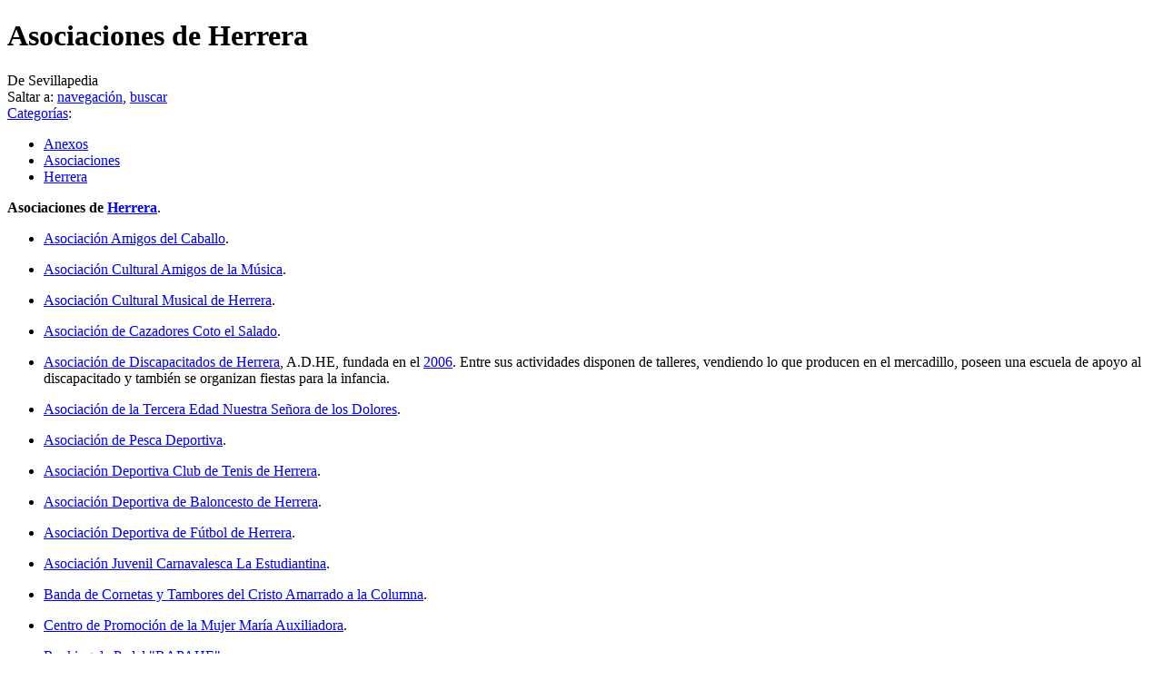

--- FILE ---
content_type: text/html; charset=UTF-8
request_url: https://sevillapedia.wikanda.es/wiki/Asociaciones_de_Herrera
body_size: 28865
content:

<!DOCTYPE html>
<html lang="es" dir="ltr" class="client-nojs">
<head>
<meta charset="UTF-8" />
<title>Asociaciones de Herrera - Sevillapedia</title>
<meta name="generator" content="MediaWiki 1.24.1" />
<link rel="shortcut icon" href="/w/skins/vectorwikanda/img/favicon.sevilla.ico" />
<link rel="search" type="application/opensearchdescription+xml" href="/w/opensearch_desc.php" title="Sevillapedia (es)" />
<link rel="EditURI" type="application/rsd+xml" href="https://sevillapedia.wikanda.es/w/api.php?action=rsd" />
<link rel="alternate" hreflang="x-default" href="/wiki/Asociaciones_de_Herrera" />
<link rel="copyright" href="//creativecommons.org/licenses/by-sa/3.0/deed.es" />
<link rel="alternate" type="application/atom+xml" title="Canal Atom de Sevillapedia" href="/w/index.php?title=Especial:CambiosRecientes&amp;feed=atom" />
<link rel="stylesheet" href="https://sevillapedia.wikanda.es/w/load.php?debug=false&amp;lang=es&amp;modules=mediawiki.legacy.commonPrint%2Cshared%7Cmediawiki.ui.button%7Cskins.vectorwikanda&amp;only=styles&amp;skin=vectorwikanda&amp;*" />
<meta name="ResourceLoaderDynamicStyles" content="" />
<link rel="stylesheet" href="https://sevillapedia.wikanda.es/w/load.php?debug=false&amp;lang=es&amp;modules=site&amp;only=styles&amp;skin=vectorwikanda&amp;*" />
<style>a:lang(ar),a:lang(kk-arab),a:lang(mzn),a:lang(ps),a:lang(ur){text-decoration:none}
/* cache key: sevillapediawiki-mw_:resourceloader:filter:minify-css:7:db42b5d116984347ce5db5d1eeb2c33c */</style>
<script src="https://sevillapedia.wikanda.es/w/load.php?debug=false&amp;lang=es&amp;modules=startup&amp;only=scripts&amp;skin=vectorwikanda&amp;*"></script>
<script>if(window.mw){
mw.config.set({"wgCanonicalNamespace":"","wgCanonicalSpecialPageName":false,"wgNamespaceNumber":0,"wgPageName":"Asociaciones_de_Herrera","wgTitle":"Asociaciones de Herrera","wgCurRevisionId":20588,"wgRevisionId":20588,"wgArticleId":1456,"wgIsArticle":true,"wgIsRedirect":false,"wgAction":"view","wgUserName":null,"wgUserGroups":["*"],"wgCategories":["Anexos","Asociaciones","Herrera"],"wgBreakFrames":false,"wgPageContentLanguage":"es","wgPageContentModel":"wikitext","wgSeparatorTransformTable":[",\t."," \t,"],"wgDigitTransformTable":["",""],"wgDefaultDateFormat":"dmy","wgMonthNames":["","enero","febrero","marzo","abril","mayo","junio","julio","agosto","septiembre","octubre","noviembre","diciembre"],"wgMonthNamesShort":["","ene","feb","mar","abr","may","jun","jul","ago","sep","oct","nov","dic"],"wgRelevantPageName":"Asociaciones_de_Herrera","wgIsProbablyEditable":false,"wgRestrictionEdit":[],"wgRestrictionMove":[],"wgGuidedTourHelpGuiderUrl":"Help:Guided tours/guider","wgGuidedTourTestWikitextDescription":"A guider in your on-wiki tour can contain wikitext using onShow and parseDescription. Use it to create a wikilink to the \u003Ca href=\"/w/index.php?title=Ayuda:Guided_tours\u0026amp;action=edit\u0026amp;redlink=1\" class=\"new\" title=\"Ayuda:Guided tours (la página no existe)\"\u003EGuided tours documentation\u003C/a\u003E. Or an external link \u003Ca rel=\"nofollow\" class=\"external text\" href=\"https://github.com/tychay/mwgadget.GuidedTour\"\u003Eto GitHub\u003C/a\u003E, for instance.","wgWikiEditorEnabledModules":{"toolbar":true,"dialogs":true,"hidesig":true,"preview":true,"publish":true},"wgArticleFeedbackv5Permissions":{"aft-reader":true,"aft-member":false,"aft-editor":false,"aft-monitor":false,"aft-administrator":false,"aft-oversighter":false},"wgCategoryTreePageCategoryOptions":"{\"mode\":0,\"hideprefix\":20,\"showcount\":true,\"namespaces\":false}","aftv5Article":{"id":1456,"title":"Asociaciones de Herrera","namespace":0,"categories":["Anexos","Asociaciones","Herrera"],"permissionLevel":"aft-reader"}});
}</script><script>if(window.mw){
mw.loader.implement("user.options",function($,jQuery){mw.user.options.set({"ccmeonemails":0,"cols":80,"date":"default","diffonly":0,"disablemail":0,"editfont":"default","editondblclick":0,"editsectiononrightclick":0,"enotifminoredits":0,"enotifrevealaddr":0,"enotifusertalkpages":1,"enotifwatchlistpages":1,"extendwatchlist":0,"fancysig":0,"forceeditsummary":0,"gender":"unknown","hideminor":0,"hidepatrolled":0,"imagesize":3,"math":1,"minordefault":0,"newpageshidepatrolled":0,"nickname":"","norollbackdiff":0,"numberheadings":0,"previewonfirst":0,"previewontop":1,"rcdays":7,"rclimit":50,"rows":25,"showhiddencats":0,"shownumberswatching":1,"showtoolbar":1,"skin":"vectorwikanda","stubthreshold":0,"thumbsize":5,"underline":2,"uselivepreview":0,"usenewrc":0,"watchcreations":1,"watchdefault":1,"watchdeletion":0,"watchlistdays":3,"watchlisthideanons":0,"watchlisthidebots":0,"watchlisthideliu":0,"watchlisthideminor":0,"watchlisthideown":0,"watchlisthidepatrolled":0,"watchmoves":0,"watchrollback":
0,"wllimit":250,"useeditwarning":1,"prefershttps":1,"usebetatoolbar":1,"usebetatoolbar-cgd":1,"wikieditor-preview":1,"wikieditor-publish":1,"aftv5-last-filter":null,"language":"es","variant-gan":"gan","variant-iu":"iu","variant-kk":"kk","variant-ku":"ku","variant-shi":"shi","variant-sr":"sr","variant-tg":"tg","variant-uz":"uz","variant-zh":"zh","searchNs0":true,"searchNs1":false,"searchNs2":false,"searchNs3":false,"searchNs4":false,"searchNs5":false,"searchNs6":false,"searchNs7":false,"searchNs8":false,"searchNs9":false,"searchNs10":false,"searchNs11":false,"searchNs12":false,"searchNs13":false,"searchNs14":false,"searchNs15":false,"searchNs100":false,"searchNs101":false,"variant":"es"});},{},{});mw.loader.implement("user.tokens",function($,jQuery){mw.user.tokens.set({"editToken":"+\\","patrolToken":"+\\","watchToken":"+\\"});},{},{});
/* cache key: sevillapediawiki-mw_:resourceloader:filter:minify-js:7:4740124b3018996bff23318d5bfe553d */
}</script>
<script>if(window.mw){
mw.loader.load(["mediawiki.page.startup","mediawiki.legacy.wikibits","mediawiki.legacy.ajax"]);
}</script>
<link rel="stylesheet" type="text/css" href="/w/extensions/TwitterFBLike/TwitterFBLike.css"/>
<!--[if lt IE 7]><style type="text/css">body{behavior:url("/w/skins/vectorwikanda/csshover.min.htc")}</style><![endif]-->
<meta name="globalsign-domain-verification" content="3CyKzjEQyxX5OiPTQDI6BUU1ejKA1P6W_atbyzlRRb" />
</head>
<body class="mediawiki ltr sitedir-ltr ns-0 ns-subject page-Asociaciones_de_Herrera skin-vectorwikanda action-view vector-animateLayout">
		<div id="mw-page-base" class="noprint"></div>
		<div id="mw-head-base" class="noprint"></div>
		<!-- content -->
		<div id="content" class="mw-body" role="main">
			<a id="top"></a>
			<div id="mw-js-message" style="display:none;"></div>
			
						
			<!-- firstHeading -->
			<h1 id="firstHeading" class="firstHeading" lang="es"><span dir="auto">Asociaciones de Herrera</span></h1>
			<!-- /firstHeading -->
			<!-- bodyContent -->
			<div id="bodyContent">
								<!-- tagline -->
				<div id="siteSub">De Sevillapedia</div>
				<!-- /tagline -->
								<!-- subtitle -->
				<div id="contentSub"></div>
				<!-- /subtitle -->
																<!-- jumpto -->
				<div id="jump-to-nav" class="mw-jump">
					Saltar a:					<a href="#mw-navigation">navegación</a>, 					<a href="#p-search">buscar</a>
				</div>
				<!-- /jumpto -->
				
				<!-- MODSOP: Reposition up in the page -->
								<!-- catlinks -->
				<div id='catlinks' class='catlinks'><div id="mw-normal-catlinks" class="mw-normal-catlinks"><a href="/wiki/Especial:Categor%C3%ADas" title="Especial:Categorías">Categorías</a>: <ul><li><a href="/wiki/Categor%C3%ADa:Anexos" title="Categoría:Anexos">Anexos</a></li><li><a href="/wiki/Categor%C3%ADa:Asociaciones" title="Categoría:Asociaciones">Asociaciones</a></li><li><a href="/wiki/Categor%C3%ADa:Herrera" title="Categoría:Herrera">Herrera</a></li></ul></div></div>				<!-- /catlinks -->
								<!-- ENDMODSOP -->

				<!-- bodycontent -->
				<div id="mw-content-text" lang="es" dir="ltr" class="mw-content-ltr"><p><b>Asociaciones de <a href="/wiki/Herrera" title="Herrera">Herrera</a></b>.
</p>
<ul><li><a href="/w/index.php?title=Asociaci%C3%B3n_Amigos_del_Caballo_(Herrera)&amp;action=edit&amp;redlink=1" class="new" title="Asociación Amigos del Caballo (Herrera) (la página no existe)">Asociación Amigos del Caballo</a>.</li></ul>
<ul><li><a href="/w/index.php?title=Asociaci%C3%B3n_Cultural_Amigos_de_la_M%C3%BAsica_(Herrera)&amp;action=edit&amp;redlink=1" class="new" title="Asociación Cultural Amigos de la Música (Herrera) (la página no existe)">Asociación Cultural Amigos de la Música</a>.</li></ul>
<ul><li><a href="/w/index.php?title=Asociaci%C3%B3n_Cultural_Musical_de_Herrera&amp;action=edit&amp;redlink=1" class="new" title="Asociación Cultural Musical de Herrera (la página no existe)">Asociación Cultural Musical de Herrera</a>.</li></ul>
<ul><li><a href="/w/index.php?title=Asociaci%C3%B3n_de_Cazadores_Coto_el_Salado_(Herrera)&amp;action=edit&amp;redlink=1" class="new" title="Asociación de Cazadores Coto el Salado (Herrera) (la página no existe)">Asociación de Cazadores Coto el Salado</a>.</li></ul>
<ul><li><a href="/w/index.php?title=Asociaci%C3%B3n_de_Discapacitados_de_Herrera&amp;action=edit&amp;redlink=1" class="new" title="Asociación de Discapacitados de Herrera (la página no existe)">Asociación de Discapacitados de Herrera</a>, A.D.HE, fundada en el <a href="/wiki/2006" title="2006">2006</a>. Entre sus actividades disponen de talleres, vendiendo lo que producen en el mercadillo, poseen una escuela de apoyo al discapacitado y también se organizan fiestas para la infancia.</li></ul>
<ul><li><a href="/w/index.php?title=Asociaci%C3%B3n_de_la_Tercera_Edad_Nuestra_Se%C3%B1ora_de_los_Dolores_(Herrera)&amp;action=edit&amp;redlink=1" class="new" title="Asociación de la Tercera Edad Nuestra Señora de los Dolores (Herrera) (la página no existe)">Asociación de la Tercera Edad Nuestra Señora de los Dolores</a>.</li></ul>
<ul><li><a href="/w/index.php?title=Asociaci%C3%B3n_de_Pesca_Deportiva_(Herrera)&amp;action=edit&amp;redlink=1" class="new" title="Asociación de Pesca Deportiva (Herrera) (la página no existe)">Asociación de Pesca Deportiva</a>.</li></ul>
<ul><li><a href="/w/index.php?title=Asociaci%C3%B3n_Deportiva_Club_de_Tenis_de_Herrera&amp;action=edit&amp;redlink=1" class="new" title="Asociación Deportiva Club de Tenis de Herrera (la página no existe)">Asociación Deportiva Club de Tenis de Herrera</a>.</li></ul>
<ul><li><a href="/w/index.php?title=Asociaci%C3%B3n_Deportiva_de_Baloncesto_de_Herrera&amp;action=edit&amp;redlink=1" class="new" title="Asociación Deportiva de Baloncesto de Herrera (la página no existe)">Asociación Deportiva de Baloncesto de Herrera</a>.</li></ul>
<ul><li><a href="/w/index.php?title=Asociaci%C3%B3n_Deportiva_de_F%C3%BAtbol_de_Herrera&amp;action=edit&amp;redlink=1" class="new" title="Asociación Deportiva de Fútbol de Herrera (la página no existe)">Asociación Deportiva de Fútbol de Herrera</a>.</li></ul>
<ul><li><a href="/w/index.php?title=Asociaci%C3%B3n_Juvenil_Carnavalesca_La_Estudiantina_(Herrera)&amp;action=edit&amp;redlink=1" class="new" title="Asociación Juvenil Carnavalesca La Estudiantina (Herrera) (la página no existe)">Asociación Juvenil Carnavalesca La Estudiantina</a>.</li></ul>
<ul><li><a href="/w/index.php?title=Banda_de_Cornetas_y_Tambores_del_Cristo_Amarrado_a_la_Columna_(Herrera)&amp;action=edit&amp;redlink=1" class="new" title="Banda de Cornetas y Tambores del Cristo Amarrado a la Columna (Herrera) (la página no existe)">Banda de Cornetas y Tambores del Cristo Amarrado a la Columna</a>.</li></ul>
<ul><li><a href="/w/index.php?title=Centro_de_Promoci%C3%B3n_de_la_Mujer_Mar%C3%ADa_Auxiliadora_(Herrera)&amp;action=edit&amp;redlink=1" class="new" title="Centro de Promoción de la Mujer María Auxiliadora (Herrera) (la página no existe)">Centro de Promoción de la Mujer María Auxiliadora</a>.</li></ul>
<ul><li><a href="/wiki/Ranking_de_padel_de_Herrera" title="Ranking de padel de Herrera">Ranking de Padel "RAPAHE"</a>.</li></ul>

<!-- 
NewPP limit report
CPU time usage: 0.009 seconds
Real time usage: 0.032 seconds
Preprocessor visited node count: 2/1000000
Preprocessor generated node count: 12/1000000
Post‐expand include size: 0/2097152 bytes
Template argument size: 0/2097152 bytes
Highest expansion depth: 2/40
Expensive parser function count: 0/100
-->

<!-- Saved in parser cache with key sevillapediawiki-mw_:pcache:idhash:1456-0!*!0!*!*!*!* and timestamp 20260122100526 and revision id 20588
 -->
<p><a href="/wiki/Especial:Contributors/Asociaciones_de_Herrera" class="new" title="Especial:Contributors/Asociaciones de Herrera (la página no existe)">Especial:Contributors/Asociaciones de Herrera</a>
</p><h2>Valora este artículo</h2><link rel="stylesheet" type="text/css" href="/w/extensions/AnexoArticulo/Ratings/css/rating.css" /><div class="ratingblock"><div id="unit_long1456"><ul id="unit_ul1456" class="unit-rating" style="width:150px;"><li class="current-rating" style="width:69.9px;">Actualmente2.33/5</li><li><a href="javascript:location.replace('/w/extensions/AnexoArticulo/Ratings/db.php?url=/wiki/Asociaciones_de_Herrera&j=1&q=1456&t=10.240.217.65&c=5')" title="1 sobre 5" class="r1-unit rater">1</a></li><li><a href="javascript:location.replace('/w/extensions/AnexoArticulo/Ratings/db.php?url=/wiki/Asociaciones_de_Herrera&j=2&q=1456&t=10.240.217.65&c=5')" title="2 sobre 5" class="r2-unit rater">2</a></li><li><a href="javascript:location.replace('/w/extensions/AnexoArticulo/Ratings/db.php?url=/wiki/Asociaciones_de_Herrera&j=3&q=1456&t=10.240.217.65&c=5')" title="3 sobre 5" class="r3-unit rater">3</a></li><li><a href="javascript:location.replace('/w/extensions/AnexoArticulo/Ratings/db.php?url=/wiki/Asociaciones_de_Herrera&j=4&q=1456&t=10.240.217.65&c=5')" title="4 sobre 5" class="r4-unit rater">4</a></li><li><a href="javascript:location.replace('/w/extensions/AnexoArticulo/Ratings/db.php?url=/wiki/Asociaciones_de_Herrera&j=5&q=1456&t=10.240.217.65&c=5')" title="5 sobre 5" class="r5-unit rater">5</a></li></ul><p><strong> 2.3</strong>/5 (9 votos)</p></div></div></div>				<!-- /bodycontent -->
								<!-- printfooter -->
				<div class="printfooter">
				Obtenido de «<a dir="ltr" href="https://sevillapedia.wikanda.es/w/index.php?title=Asociaciones_de_Herrera&amp;oldid=20588">https://sevillapedia.wikanda.es/w/index.php?title=Asociaciones_de_Herrera&amp;oldid=20588</a>»				</div>
				<!-- /printfooter -->
								

								<div class="visualClear"></div>
				<!-- debughtml -->
								<!-- /debughtml -->
			</div>
			<!-- /bodyContent -->
		</div>
		<!-- /content -->
		<div id="mw-navigation">
			<h2>Menú de navegación</h2>
			<!-- header -->
			<div id="mw-head">
				
<!-- 0 -->
<div id="p-personal" role="navigation" class="">
	<h3>Herramientas personales</h3>
	<ul>
<li id="pt-createaccount"><a href="/w/index.php?title=Especial:Entrar&amp;returnto=Asociaciones+de+Herrera&amp;type=signup">Crear una cuenta</a></li><li id="pt-login"><a href="/w/index.php?title=Especial:Entrar&amp;returnto=Asociaciones+de+Herrera" title="Te recomendamos iniciar sesión, sin embargo no es obligatorio [o]" accesskey="o">Acceder</a></li>	</ul>
</div>



<!-- /0 -->
				<div id="left-navigation">
					
<!-- 0 -->
<div id="p-namespaces" role="navigation" class="vectorTabs">
	<h3>Espacios de nombres</h3>
	<ul>
					<li  id="ca-nstab-main" class="selected"><span><a href="/wiki/Asociaciones_de_Herrera"  title="Ver el artículo [c]" accesskey="c">Página</a></span></li>
					<li  id="ca-talk" class="new"><span><a href="/w/index.php?title=Conversaci%C3%B3n:Asociaciones_de_Herrera&amp;action=edit&amp;redlink=1"  title="Discusión acerca del artículo [t]" accesskey="t">Discusión</a></span></li>
			</ul>
</div>




<!-- /0 -->

<!-- 1 -->
<div id="p-variants" role="navigation" class="vectorMenu emptyPortlet">
	<h3 id="mw-vector-current-variant">
		</h3>
	<h3><span>Variantes</span><a href="#"></a></h3>
	<div class="menu">
		<ul>
					</ul>
	</div>
</div>




<!-- /1 -->
				</div>
				<div id="search-navigation">
					
<!-- 0 -->
<div id="p-search" role="search">
	<h3><label for="searchInput">Buscar</label></h3>
	<form action="/w/index.php" id="searchform">
				<div>
			<input type="search" name="search" placeholder="Buscar" title="Buscar en Sevillapedia [f]" accesskey="f" id="searchInput" />			<input type="submit" name="go" value="Ir" title="Ir al artículo con este nombre exacto si existe" id="searchGoButton" class="searchButton" />			<input type="submit" name="fulltext" value="Buscar" title="Busca este texto en las páginas" id="mw-searchButton" class="searchButton" />					<input type='hidden' name="title" value="Especial:Buscar"/>
		</div>
	</form>
</div>




<!-- /0 -->
					
<!-- 0 -->
<div id="p-randompage" role="navigation">
			<a href="/wiki/Special:Random">Página aleatoria</a>
</div>




<!-- /0 -->
				</div>
				<div id="right-navigation">
					
<!-- 0 -->
<div id="p-cactions" role="navigation" class="vectorMenu emptyPortlet">
	<h3><span>Acciones</span><a href="#"></a></h3>
	<div class="menu">
		<ul>
					</ul>
	</div>
</div>




<!-- /0 -->

<!-- 1 -->
<div id="p-views" role="navigation" class="vectorTabs">
	<h3>Vistas</h3>
	<ul>
					<li id="ca-view" class="selected"><span><a href="/wiki/Asociaciones_de_Herrera" >Ver</a></span></li>
					<li id="ca-viewsource"><span><a href="/w/index.php?title=Asociaciones_de_Herrera&amp;action=edit"  title="Esta página está protegida.&#10;Puedes ver su código fuente [e]" accesskey="e">Ver código</a></span></li>
					<li id="ca-history" class="collapsible"><span><a href="/w/index.php?title=Asociaciones_de_Herrera&amp;action=history"  title="Versiones anteriores de esta página y sus autores [h]" accesskey="h">Historial</a></span></li>
			</ul>
</div>




<!-- /1 -->
				</div>
			</div>
			<!-- /header -->
			<!-- panel -->
			<div id="mw-panel">
				<!-- logo -->
					<!-- MODSOP: Logo removed -->
					<div id="p-logo" role="banner"><a href="/wiki/Portada"  title="Visitar la página principal"></a></div>
				<!-- /logo -->
				
<!-- navigation -->
<div class="portal" role="navigation" id='p-navigation'>
	<h3>Navegación</h3>
	<div class="body">
		<ul>
			<li id="n-mainpage"><a href="/wiki/Portada" title="Visitar la página principal [z]" accesskey="z">Portada</a></li>
			<li id="n-portal"><a href="/wiki/Sevillapedia:Portal_de_la_comunidad" title="Acerca del proyecto, lo que puedes hacer, dónde encontrar información">Portal de la comunidad</a></li>
			<li id="n-currentevents"><a href="/wiki/Sevillapedia:Actualidad" title="Información de contexto sobre acontecimientos actuales">Actualidad</a></li>
			<li id="n-recentchanges"><a href="/wiki/Especial:CambiosRecientes" title="Lista de cambios recientes en el wiki [r]" accesskey="r">Cambios recientes</a></li>
			<li id="n-.C3.8Dndice-de-art.C3.ADculos"><a href="/wiki/Sevillapedia:%C3%8Dndice_de_art%C3%ADculos">Índice de artículos</a></li>
		</ul>
	</div>
</div>

<!-- /navigation -->

<!-- Ayuda -->
<div class="portal" role="navigation" id='p-Ayuda'>
	<h3>Ayuda</h3>
	<div class="body">
		<ul>
			<li id="n-Resuelve-tus-dudas"><a href="/wiki/Ayuda:Resuelve_tus_dudas">Resuelve tus dudas</a></li>
			<li id="n-Practica-c.C3.B3mo-editar"><a href="/wiki/Ayuda:P%C3%A1gina_de_pr%C3%A1cticas">Practica cómo editar</a></li>
			<li id="n-C.C3.B3mo-puedo-colaborar"><a href="/wiki/Ayuda:%C2%BFC%C3%B3mo_puedo_colaborar%3F">Cómo puedo colaborar</a></li>
			<li id="n-C.C3.B3mo-editar-un-art.C3.ADculo"><a href="/wiki/Ayuda:Editar_un_art%C3%ADculo">Cómo editar un artículo</a></li>
			<li id="n-C.C3.B3mo-crear-un-art.C3.ADculo"><a href="/wiki/Ayuda:Crear_un_art%C3%ADculo">Cómo crear un artículo</a></li>
			<li id="n-C.C3.B3mo-subir-una-imagen"><a href="/wiki/Ayuda:Enviar_una_imagen">Cómo subir una imagen</a></li>
			<li id="n-C.C3.B3mo-subir-un-v.C3.ADdeo"><a href="/wiki/Ayuda:Enviar_un_v%C3%ADdeo">Cómo subir un vídeo</a></li>
			<li id="n-Manual-de-usuario"><a href="/wiki/Manual:Introducci%C3%B3n">Manual de usuario</a></li>
			<li id="n-Preguntas-frecuentes"><a href="/wiki/Ayuda:Preguntas_m%C3%A1s_frecuentes:Usuarios">Preguntas frecuentes</a></li>
			<li id="n-Solicita-contenidos"><a href="/wiki/Ayuda:Contenidos_a_incluir">Solicita contenidos</a></li>
			<li id="n-M.C3.A1s-ayuda"><a href="/wiki/Categor%C3%ADa:Ayuda">Más ayuda</a></li>
		</ul>
	</div>
</div>

<!-- /Ayuda -->

<!-- Sevillapedia -->
<div class="portal" role="navigation" id='p-Sevillapedia'>
	<h3>Sevillapedia</h3>
	<div class="body">
		<ul>
			<li id="n-.C2.BFQu.C3.A9-es-Sevillapedia.3F"><a href="/wiki/Sevillapedia:Acerca_de">¿Qué es Sevillapedia?</a></li>
			<li id="n-Fundamentos"><a href="/wiki/Sevillapedia:Fundamentos">Fundamentos</a></li>
			<li id="n-Reglas-gen.C3.A9ricas"><a href="/wiki/Categor%C3%ADa:Sevillapedia:Pol%C3%ADticas">Reglas genéricas</a></li>
			<li id="n-Propiedad-intelectual"><a href="/wiki/Categor%C3%ADa:Sevillapedia:Propiedad_Intelectual">Propiedad intelectual</a></li>
			<li id="n-Preguntas-frecuentes"><a href="/wiki/Ayuda:Preguntas_m%C3%A1s_frecuentes:Generales">Preguntas frecuentes</a></li>
		</ul>
	</div>
</div>

<!-- /Sevillapedia -->

<!-- Traductor -->
<div class="portal" role="navigation" id='p-Traductor'>
	<h3>Traductor</h3>
	<div class="body">
		<ul>
			<li id="n-.D8.A7.D9.84.D8.B9.D8.B1.D8.A8.D9.8A.D8.A9"><a href="//sevillapedia.wikanda.es/gtranslate.php?tl=ar" rel="nofollow">العربية</a></li>
			<li id="n-Deutsch"><a href="//sevillapedia.wikanda.es/gtranslate.php?tl=de" rel="nofollow">Deutsch</a></li>
			<li id="n-English"><a href="//sevillapedia.wikanda.es/gtranslate.php?tl=en" rel="nofollow">English</a></li>
			<li id="n-Fran.C3.A7ais"><a href="//sevillapedia.wikanda.es/gtranslate.php?tl=fr" rel="nofollow">Français</a></li>
			<li id="n-Italiano"><a href="//sevillapedia.wikanda.es/gtranslate.php?tl=it" rel="nofollow">Italiano</a></li>
			<li id="n-.E6.97.A5.E6.9C.AC.E8.AA.9E"><a href="//sevillapedia.wikanda.es/gtranslate.php?tl=ja" rel="nofollow">日本語</a></li>
			<li id="n-Portugu.C3.AAs"><a href="//sevillapedia.wikanda.es/gtranslate.php?tl=pt" rel="nofollow">Português</a></li>
		</ul>
	</div>
</div>

<!-- /Traductor -->

<!-- coll-print_export -->
<div class="portal" role="navigation" id='p-coll-print_export'>
	<h3>Imprimir/exportar</h3>
	<div class="body">
		<ul>
			<li id="coll-create_a_book"><a href="/w/index.php?title=Especial:Libro&amp;bookcmd=book_creator&amp;referer=Cantillana+y+su+Pastora">Crear un libro</a></li>
			<li id="coll-download-as-rl"><a href="/w/index.php?title=Especial:Libro&amp;bookcmd=render_article&amp;arttitle=Cantillana+y+su+Pastora&amp;oldid=32378&amp;writer=rl">Descargar como PDF</a></li>
			<li id="t-print"><a href="/w/index.php?title=Cantillana_y_su_Pastora&amp;printable=yes" title="Versión imprimible de esta página [p]" accesskey="p">Versión para imprimir</a></li>
		</ul>
	</div>
</div>

<!-- /coll-print_export -->

<!-- addthis -->
<div class="portal" role="navigation" id='p-addthis'>
	<h3>Compartir</h3>
	<div class="body">
		<!-- AddThis Button BEGIN -->
			<div class="addthis_toolbox addthis_default_style" id="addthissidebar"><a class="addthis_button_compact" ></a><a class="addthis_button_facebook" ></a><a class="addthis_button_twitter" ></a><a class="addthis_button_google_plusone" g:plusone:count="false" style="margin-top:1px;"></a><a class="addthis_button_email" ></a></div>
			<script type="text/javascript" src="//s7.addthis.com/js/250/addthis_widget.js#pubid="></script>	</div>
</div>

<!-- /addthis -->

<!-- SEARCH -->

<!-- /SEARCH -->

<!-- TOOLBOX -->
<div class="portal" role="navigation" id='p-tb'>
	<h3>Herramientas</h3>
	<div class="body">
		<ul>
			<li id="t-whatlinkshere"><a href="/wiki/Especial:LoQueEnlazaAqu%C3%AD/Asociaciones_de_Herrera" title="Lista de todas las páginas del wiki que enlazan aquí [j]" accesskey="j">Lo que enlaza aquí</a></li>
			<li id="t-recentchangeslinked"><a href="/wiki/Especial:CambiosEnEnlazadas/Asociaciones_de_Herrera" title="Cambios recientes en las páginas que enlazan con esta [k]" accesskey="k">Cambios relacionados</a></li>
			<li id="t-specialpages"><a href="/wiki/Especial:P%C3%A1ginasEspeciales" title="Lista de todas las páginas especiales [q]" accesskey="q">Páginas especiales</a></li>
			<li id="t-permalink"><a href="/w/index.php?title=Asociaciones_de_Herrera&amp;oldid=20588" title="Enlace permanente a esta versión de la página">Enlace permanente</a></li>
			<li id="t-info"><a href="/w/index.php?title=Asociaciones_de_Herrera&amp;action=info">Información de la página</a></li>
		</ul>
	</div>
</div>

<!-- /TOOLBOX -->

<!-- LANGUAGES -->

<!-- /LANGUAGES -->

<!-- LOCAPEDIAS -->
					<div class="portal" id="p-wikilinks">
						<h3>Locapedias</h3>
						<div class="body">
							<ul>
								<li><a href="http://almeriapedia.wikanda.es/">Almeriapedia</a></li><li><a href="http://cadizpedia.wikanda.es/">Cadizpedia</a></li><li><a href="http://cordobapedia.wikanda.es/">Cordobapedia</a></li><li><a href="http://granadapedia.wikanda.es/">Granadapedia</a></li><li><a href="http://huelvapedia.wikanda.es/">Huelvapedia</a></li><li><a href="http://jaenpedia.wikanda.es/">Jaenpedia</a></li><li><a href="http://malagapedia.wikanda.es/">Malagapedia</a></li><li><a href="http://sevillapedia.wikanda.es/">Sevillapedia</a></li><li><a href="http://www.wikanda.es/">Wikanda</a></li>							</ul>
						</div>
					</div>

					
<!-- /LOCAPEDIAS -->
			</div>
			<!-- /panel -->
		</div>
		<!-- footer -->
		<div id="footer" role="contentinfo">
							<ul id="footer-info">
											<li id="footer-info-lastmod"> Esta página fue modificada por última vez el 26 mar 2009 a las 18:33.</li>
											<li id="footer-info-viewcount">Esta página se ha visitado 2450 veces.</li>
											<li id="footer-info-copyright">El contenido está disponible bajo la licencia <a class="external" rel="nofollow" href="//creativecommons.org/licenses/by-sa/3.0/deed.es">licencia de Creative Commons Reconocimiento-CompartirIgual 3.0</a> a menos que se indique lo contrario.</li>
									</ul>
							<ul id="footer-places">
											<li id="footer-places-privacy"><a href="/wiki/Sevillapedia:Pol%C3%ADtica_de_privacidad" title="Sevillapedia:Política de privacidad">Política de privacidad</a></li>
											<li id="footer-places-about"><a href="/wiki/Sevillapedia:Acerca_de" title="Sevillapedia:Acerca de">Acerca de Sevillapedia</a></li>
											<li id="footer-places-disclaimer"><a href="/wiki/Sevillapedia:Limitaci%C3%B3n_general_de_responsabilidad" title="Sevillapedia:Limitación general de responsabilidad">Aviso legal</a></li>
											<li id="footer-places-mobileview"><a href="https://sevillapedia.wikanda.es/w/index.php?title=Asociaciones_de_Herrera&amp;mobileaction=toggle_view_mobile" class="noprint stopMobileRedirectToggle">Versión para móviles</a></li>
									</ul>
										<ul id="footer-icons" class="noprint">
					<li id="footer-copyrightico">
						<a href="//creativecommons.org/licenses/by-sa/3.0/deed.es"><img src="//i.creativecommons.org/l/by-sa/3.0/88x31.png" alt="licencia de Creative Commons Reconocimiento-CompartirIgual 3.0" width="88" height="31" /></a>
					</li>
					<li id="footer-poweredbyico">
						<a href="//www.mediawiki.org/"><img src="/w/resources/assets/poweredby_mediawiki_88x31.png" alt="Powered by MediaWiki" width="88" height="31" /></a>
					</li>
				</ul>
						<div style="clear:both"></div>
		</div>
		<!-- /footer -->
		<script>/*<![CDATA[*/window.jQuery && jQuery.ready();/*]]>*/</script><script>if(window.mw){
mw.loader.state({"site":"loading","user":"ready","user.groups":"ready"});
}</script>
<script>if(window.mw){
mw.loader.load(["mediawiki.action.view.postEdit","mediawiki.user","mediawiki.hidpi","mediawiki.page.ready","mediawiki.searchSuggest","ext.articleFeedbackv5.startup","skins.vectorwikanda.js"],null,true);
}</script>
<script>if(window.mw){
document.write("\u003Cscript src=\"https://sevillapedia.wikanda.es/w/load.php?debug=false\u0026amp;lang=es\u0026amp;modules=site\u0026amp;only=scripts\u0026amp;skin=vectorwikanda\u0026amp;*\"\u003E\u003C/script\u003E");
}</script>
<script type="text/javascript">
 
  var _gaq = _gaq || [];
    _gaq.push(['_setAccount', 'UA-6515440-1']); _gaq.push(['_trackPageview']); _gaq.push(['tracker2._setAccount', 'UA-6515440-2']); _gaq.push(['tracker2._trackPageview']); _gaq.push(['tracker3._setAccount', 'UA-25956192-1']); _gaq.push(['tracker3._trackPageview']);
 
  (function() {
    var ga = document.createElement('script'); ga.type = 'text/javascript'; ga.async = true;
    ga.src = ('https:' == document.location.protocol ? 'https://ssl' : 'http://www') + '.google-analytics.com/ga.js';
    var s = document.getElementsByTagName('script')[0]; s.parentNode.insertBefore(ga, s);
  })();
 
</script><script>if(window.mw){
mw.config.set({"wgBackendResponseTime":616});
}</script>	</body>

<script src="/w/skins/scripts.custom.js"></script>
</html>
